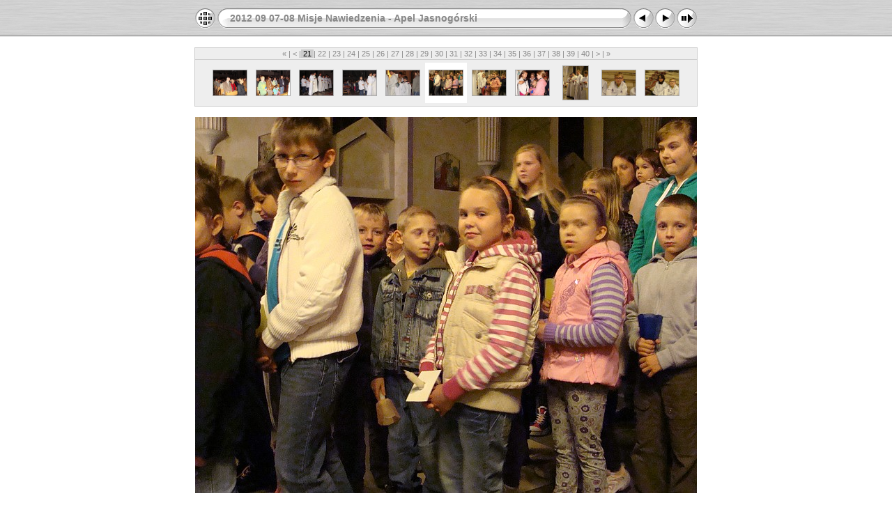

--- FILE ---
content_type: text/html
request_url: http://www.stawki.diecezja.torun.pl/gal/2012/20120907_nawOMBJ_apel/slides/DSC02488.html
body_size: 3688
content:
<!DOCTYPE html PUBLIC "-//W3C//DTD XHTML 1.0 Transitional//EN" "http://www.w3.org/TR/xhtml1/DTD/xhtml1-transitional.dtd">
<html xmlns="http://www.w3.org/1999/xhtml" lang="pl" xml:lang="pl">
<!-- saved from url=(0014)about:internet -->
<!-- saved from url=(0014)about:internet -->
<head>
<meta http-equiv="Content-Type" content="text/html;charset=ISO-8859-2" />
<meta name="Keywords" content="photo,album,gallery,DSC02488,DSC02488" />
<meta http-equiv="Page-Enter" content="blendTrans(Duration=0.5)" />
<meta http-equiv="Page-Exit" content="blendTrans(Duration=0.5)" />
<title>2012 09 07-08 Misje Nawiedzenia - Apel Jasnogórski/DSC02488</title>
<script type="text/javascript" src="../res/embedmovie.js"></script>
<script type="text/javascript">
/* <![CDATA[ */
function preventDefault(e) {
	if (document.addEventListener) e.preventDefault();
	else e.returnValue=false;
	return false;
}
function keypress(e) {
	if(typeof _jaWidgetFocus != 'undefined' && _jaWidgetFocus) return true;
	if(document.activeElement && document.activeElement.nodeName == 'input') return true;
	if(!e) var e=window.event;
	if(e.keyCode) keyCode=e.keyCode; 
	else if(e.which) keyCode=e.which;
	switch(keyCode) {
		case 8: window.location="../index.html"; return preventDefault(e); break;
		case 63235: case 39: window.location="DSC02489.html"+""; return preventDefault(e); break;
		case 63234: case 37: window.location="DSC02486.html"+""; return preventDefault(e); break;
		case 63273: case 36: window.location="DSC02461.html"+""; return preventDefault(e); break;
		case 63275: case 35: window.location="DSC02570.html"+""; return preventDefault(e); break;
		case 32: show_down(); setTimeout('show_out()', 200); return preventDefault(e); break;
	}
	return true;
}
function setuplisteners() {
	var isFF = navigator.userAgent.indexOf('Gecko') > -1 && navigator.userAgent.indexOf('KHTML') == -1;
	if (document.addEventListener) {
		document.addEventListener('keydown',keypress,false);
	}
	else if (document.attachEvent) {
		document.attachEvent('onkeydown',keypress);
		
	}
}
idx0 = new Image(31,31); idx0.src = "../res/idx.gif";
idx1 = new Image(31,31); idx1.src = "../res/idx1.gif";
next0 = new Image(31,31);next0.src = "../res/next.gif";
next1 = new Image(31,31);next1.src = "../res/next1.gif";
prev0 = new Image(31,31);prev0.src = "../res/prev.gif";
prev1 = new Image(31,31);prev1.src = "../res/prev1.gif";
show0 = new Image(31,31);show0.src = "../res/show.gif";
show1 = new Image(31,31);show1.src = "../res/show1.gif";
stop0 = new Image(31,31);stop0.src = "../res/stop.gif";
stop1 = new Image(31,31);stop1.src = "../res/stop1.gif";

var show_param = -1;
if (window.location.search.length > 1) {
	var parms = window.location.search.substring(1,location.search.length).split("&");
	for (var i = 0; i < parms.length; i++) {		
		if(parms[i].substring(0, parms[i].indexOf("=")) == "show_param") 
			delay = show_param = parms[i].substring(parms[i].indexOf("=") + 1, parms[i].length);
	}
}
var show_delay = show_param;
function show_timer() {
	if (show_delay >= 0) {
		show_delay--;
		if (show_delay < 0 && show_param > 0) {
			window.location="DSC02489.html?show_param=" + show_param + "";
		}
		else if(show_param > 0) 
			window.status='Time left: '+(show_delay + 1)+' s';
	}
	setTimeout('show_timer()', 1000);	
}
function show_over() {
	document.getElementById("show").src = (show_param >= 0)? stop1.src : show1.src;
	window.status = 'Uruchom/zatrzymaj pokaz slajdów - Podwójne kliknięcie, aby zmienić szybkość';
}
function show_out() {
	document.getElementById("show").src = (show_param >= 0)? stop0.src : show0.src;
}
function show_down() {
	el = document.getElementById("show");
	if (show_param >= 0) { 
		show_param = -1; 
		el.src = stop1.src; 
		window.status=''; 
	} 
	else { 
		show_param = 3; 
		el.src = show1.src; 
	} 
	show_delay = show_param; 
}
function change_delay() {
	delay = prompt('opóźnienie', (show_param < 0)? 3 : show_param);
	show_param = show_delay = delay; 
	document.getElementById("show").src = show1.src;
}
window.onload = function() {
	setuplisteners();
	show_timer(); show_out();
};
/* ]]> */
</script>


<link rel="stylesheet" type="text/css" href="../res/styles.css" />
</head>

<body id="body">
<div style="margin-left:auto; margin-right:auto; padding-bottom:10px; text-align:center;">
<table style="height:54px;" align="center" cellspacing="0" cellpadding="0" border="0">
<tr><td>
<!-- Header of slide pages -->
<table style="width:722px;" align="center" cellspacing="0" cellpadding="0" border="0">
<tr>
<td style="width:31px;">
  <a href="../index.html"><img style="border:0;" src="../res/idx.gif" onmouseover="this.src=idx1.src" onmouseout="this.src=idx0.src" width="31" height="31" title=" Strona indeksu " alt="Up" id="idx" /></a></td>
<td style="width:20px;">
  <img style="border:0;" src="../res/hdr_left.gif" width="20" height="31" alt="" /></td>
<td style="text-align:left; background:transparent url(../res/hdr_mid.gif); background-repeat: repeat-x; white-space:nowrap;" class="title"> <a href="../index.html">2012 09 07-08 Misje Nawiedzenia - Apel Jasnogórski</a> </td>
<td style="width:20px;">
  <img style="border:0;" src="../res/hdr_right.gif" width="20" height="31" alt="" /></td>
<td style="width:31px;">
  <a href="DSC02486.html"><img style="border:0;" src="../res/prev.gif" onmouseover="this.src=prev1.src" onmouseout="this.src=prev0.src" width="31" height="31" title=" Poprzednie zdjęcie " alt="Prev" id="prev" /></a></td>
<td style="width:31px;">
  <a href="DSC02489.html"><img style="border:0;" src="../res/next.gif" onmouseover="this.src=next1.src" onmouseout="this.src=next0.src" width="31" height="31" title=" Następne zdjęcie " alt="Next" id="next" /></a></td>

<td style="width:31px;">
  <a href="javascript:void(0)"><img style="border:0;" src="../res/show.gif" onmouseover="show_over();" onmouseout="show_out();" onmousedown="show_down();" ondblclick="change_delay();" width="31" height="31" title=" Uruchom/zatrzymaj pokaz slajdów - Podwójne kliknięcie, aby zmienić szybkość " alt="Slideshow" id="show" /></a></td>
</tr></table>
</td></tr></table>
<br />
<table style="width:722px;" align="center" class="infotable" cellspacing="0" cellpadding="2">
  <tr><td colspan="2" style="text-align:center;" class="smalltxt"><a href="DSC02461.html" title=" Pierwsza strona ">&laquo; </a>|<a href="DSC02486.html" title=" Poprzednia strona "> &lt; </a>|<span class="current">&nbsp;21&nbsp;</span>|<a href="DSC02489.html"> 22 </a>|<a href="DSC02490.html"> 23 </a>|<a href="DSC02491.html"> 24 </a>|<a href="DSC02492.html"> 25 </a>|<a href="DSC02493.html"> 26 </a>|<a href="DSC02494.html"> 27 </a>|<a href="DSC02495.html"> 28 </a>|<a href="DSC02496.html"> 29 </a>|<a href="DSC02498.html"> 30 </a>|<a href="DSC02499.html"> 31 </a>|<a href="DSC02501.html"> 32 </a>|<a href="DSC02502.html"> 33 </a>|<a href="DSC02503.html"> 34 </a>|<a href="DSC02504.html"> 35 </a>|<a href="DSC02505.html"> 36 </a>|<a href="DSC02506.html"> 37 </a>|<a href="DSC02507.html"> 38 </a>|<a href="DSC02508.html"> 39 </a>|<a href="DSC02509.html"> 40 </a>|<a href="DSC02510.html" title=" Następna strona "> &gt; </a>|<a href="DSC02570.html" title=" Ostatnia strona "> &raquo;</a></td></tr>
  <tr><td colspan="2" style="text-align:center; white-space:nowrap;"><table align="center" style="height:60px;"><tr><td width="52" align="center" style="padding:4px; border:0px;" class="thumb"><a href="DSC02482.html"><img src="../thumbs/DSC02482.JPG" title=" DSC02482.JPG " alt="DSC02482" width="48" height="36" class="mthumb" /></a></td><td width="52" align="center" style="padding:4px; border:0px;" class="thumb"><a href="DSC02483.html"><img src="../thumbs/DSC02483.JPG" title=" DSC02483.JPG " alt="DSC02483" width="48" height="36" class="mthumb" /></a></td><td width="52" align="center" style="padding:4px; border:0px;" class="thumb"><a href="DSC02484.html"><img src="../thumbs/DSC02484.JPG" title=" DSC02484.JPG " alt="DSC02484" width="48" height="36" class="mthumb" /></a></td><td width="52" align="center" style="padding:4px; border:0px;" class="thumb"><a href="DSC02485.html"><img src="../thumbs/DSC02485.JPG" title=" DSC02485.JPG " alt="DSC02485" width="48" height="36" class="mthumb" /></a></td><td width="52" align="center" style="padding:4px; border:0px;" class="thumb"><a href="DSC02486.html"><img src="../thumbs/DSC02486.JPG" title=" DSC02486.JPG " alt="DSC02486" width="48" height="36" class="mthumb" /></a></td><td width="52" align="center" style="padding:4px; border:0px;" class="cthumb"><img src="../thumbs/DSC02488.JPG" title=" DSC02488.JPG " alt="DSC02488" width="48" height="36" class="mthumb" /></td><td width="52" align="center" style="padding:4px; border:0px;" class="thumb"><a href="DSC02489.html"><img src="../thumbs/DSC02489.JPG" title=" DSC02489.JPG " alt="DSC02489" width="48" height="36" class="mthumb" /></a></td><td width="52" align="center" style="padding:4px; border:0px;" class="thumb"><a href="DSC02490.html"><img src="../thumbs/DSC02490.JPG" title=" DSC02490.JPG " alt="DSC02490" width="48" height="36" class="mthumb" /></a></td><td width="52" align="center" style="padding:4px; border:0px;" class="thumb"><a href="DSC02491.html"><img src="../thumbs/DSC02491.JPG" title=" DSC02491.JPG " alt="DSC02491" width="36" height="48" class="mthumb" /></a></td><td width="52" align="center" style="padding:4px; border:0px;" class="thumb"><a href="DSC02492.html"><img src="../thumbs/DSC02492.JPG" title=" DSC02492.JPG " alt="DSC02492" width="48" height="36" class="mthumb" /></a></td><td width="52" align="center" style="padding:4px; border:0px;" class="thumb"><a href="DSC02493.html"><img src="../thumbs/DSC02493.JPG" title=" DSC02493.JPG " alt="DSC02493" width="48" height="36" class="mthumb" /></a></td></tr></table></td></tr>
  
</table><br />
<a name="picttop"></a><map name="imagemap" style="text-decoration:none; border:0;" id="imap"><area coords="0,0,240,540" href="DSC02486.html" alt=" Poprzednie zdjęcie " title=" Poprzednie zdjęcie " /><area coords="480,0,720,540" href="DSC02489.html" alt=" Następne zdjęcie " title=" Następne zdjęcie " /><area coords="240,0,480,540" href="../index.html" alt=" Strona indeksu " title=" Strona indeksu " /></map>
<table align="center" border="0" cellspacing="0" cellpadding="0"><tr>
<td style="text-align:center; width:722px;">
<img id="slide" src="DSC02488.JPG" class="slideImage" width="720" height="540" alt="DSC02488.JPG" title="" usemap="#imagemap" /></td>
</tr></table>
<br /> <!-- Comment and image data at BOTTOM -->
<table align="center" style="width:722px;" class="infotable" cellspacing="0" cellpadding="2">
<tr>
  <td style="text-align:center; width:703px;" class="smalltxt">21 | DSC02488.JPG</td>
  <td class="xsmalltxt"><a href="DSC02488.JPG" title="Ściągnij plik. Prawy przycisk myszy i wybierz &quot;Zapisz jako...&quot;, 
aby ściągnąć zdjęcie czy film na dysk."><img style="border:0; vertical-align:middle;" src="../res/download.gif" alt="Download" width="17" height="17" /></a></td> <!-- Download Image -->
</tr>
  <tr><td colspan="2" style="text-align:center;" class="smalltxt"><a href="DSC02461.html" title=" Pierwsza strona ">&laquo; </a>|<a href="DSC02486.html" title=" Poprzednia strona "> &lt; </a>|<span class="current">&nbsp;21&nbsp;</span>|<a href="DSC02489.html"> 22 </a>|<a href="DSC02490.html"> 23 </a>|<a href="DSC02491.html"> 24 </a>|<a href="DSC02492.html"> 25 </a>|<a href="DSC02493.html"> 26 </a>|<a href="DSC02494.html"> 27 </a>|<a href="DSC02495.html"> 28 </a>|<a href="DSC02496.html"> 29 </a>|<a href="DSC02498.html"> 30 </a>|<a href="DSC02499.html"> 31 </a>|<a href="DSC02501.html"> 32 </a>|<a href="DSC02502.html"> 33 </a>|<a href="DSC02503.html"> 34 </a>|<a href="DSC02504.html"> 35 </a>|<a href="DSC02505.html"> 36 </a>|<a href="DSC02506.html"> 37 </a>|<a href="DSC02507.html"> 38 </a>|<a href="DSC02508.html"> 39 </a>|<a href="DSC02509.html"> 40 </a>|<a href="DSC02510.html" title=" Następna strona "> &gt; </a>|<a href="DSC02570.html" title=" Ostatnia strona "> &raquo;</a></td></tr>
  <tr><td colspan="2" style="text-align:center;" class="xsmalltxt">Całkowita ilość zdjęć: <strong>85</strong> | <a href="javascript:void(0)" onclick="window.open('http://www.stawki.diecezja.torun.pl')">Parafia p.w. Niepokalanego Poczęcia NMP w Toruniu</a> | <a href="javascript:void(0)" onclick="window.open('../help.html','Pomoc','toolbar=no,location=no,directories=no,status=no,menubar=no,scrollbars=yes,copyhistory=no,resizable=yes,width=560,height=560')">Pomoc</a></td></tr>
</table>
</div>
<script language="javascript" type="text/javascript">/* <![CDATA[ */
next_image=new Image(); next_image.src="DSC02489.JPG";
/* ]]> */</script>
<script language="javascript" type="text/javascript">/* <![CDATA[ */
previous_image=new Image(); previous_image.src="DSC02486.JPG";
/* ]]> */</script>
</body>
</html>
